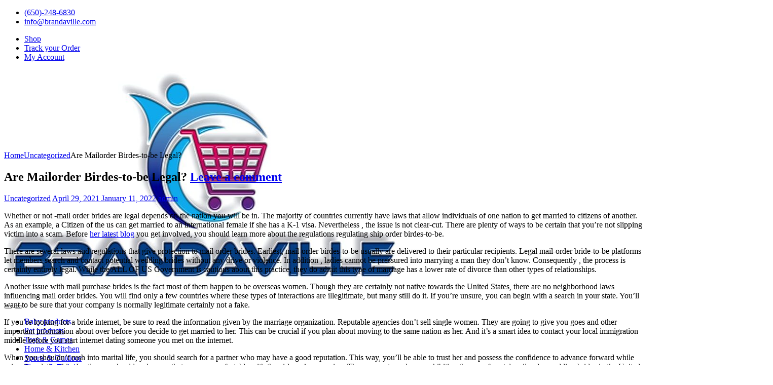

--- FILE ---
content_type: text/html; charset=UTF-8
request_url: https://brandaville.com/2021/04/29/are-mailorder-birdes-to-be-legal/
body_size: 16136
content:
<!DOCTYPE html>
<html lang="en-US">
<head>
<meta charset="UTF-8">
<meta name="viewport" content="width=device-width, initial-scale=1">
<link rel="profile" href="http://gmpg.org/xfn/11">
<link rel="pingback" href="https://brandaville.com/xmlrpc.php">

				<script>document.documentElement.className = document.documentElement.className + ' yes-js js_active js'</script>
			<title>Are Mailorder Birdes-to-be Legal? &#8211; Brandaville</title>
<link rel='dns-prefetch' href='//fonts.googleapis.com' />
<link rel='dns-prefetch' href='//s.w.org' />
<link rel="alternate" type="application/rss+xml" title="Brandaville &raquo; Feed" href="https://brandaville.com/feed/" />
<link rel="alternate" type="application/rss+xml" title="Brandaville &raquo; Comments Feed" href="https://brandaville.com/comments/feed/" />
<link rel="alternate" type="application/rss+xml" title="Brandaville &raquo; Are Mailorder Birdes-to-be Legal? Comments Feed" href="https://brandaville.com/2021/04/29/are-mailorder-birdes-to-be-legal/feed/" />
		<script type="text/javascript">
			window._wpemojiSettings = {"baseUrl":"https:\/\/s.w.org\/images\/core\/emoji\/13.0.1\/72x72\/","ext":".png","svgUrl":"https:\/\/s.w.org\/images\/core\/emoji\/13.0.1\/svg\/","svgExt":".svg","source":{"concatemoji":"https:\/\/brandaville.com\/wp-includes\/js\/wp-emoji-release.min.js?ver=5.6.16"}};
			!function(e,a,t){var n,r,o,i=a.createElement("canvas"),p=i.getContext&&i.getContext("2d");function s(e,t){var a=String.fromCharCode;p.clearRect(0,0,i.width,i.height),p.fillText(a.apply(this,e),0,0);e=i.toDataURL();return p.clearRect(0,0,i.width,i.height),p.fillText(a.apply(this,t),0,0),e===i.toDataURL()}function c(e){var t=a.createElement("script");t.src=e,t.defer=t.type="text/javascript",a.getElementsByTagName("head")[0].appendChild(t)}for(o=Array("flag","emoji"),t.supports={everything:!0,everythingExceptFlag:!0},r=0;r<o.length;r++)t.supports[o[r]]=function(e){if(!p||!p.fillText)return!1;switch(p.textBaseline="top",p.font="600 32px Arial",e){case"flag":return s([127987,65039,8205,9895,65039],[127987,65039,8203,9895,65039])?!1:!s([55356,56826,55356,56819],[55356,56826,8203,55356,56819])&&!s([55356,57332,56128,56423,56128,56418,56128,56421,56128,56430,56128,56423,56128,56447],[55356,57332,8203,56128,56423,8203,56128,56418,8203,56128,56421,8203,56128,56430,8203,56128,56423,8203,56128,56447]);case"emoji":return!s([55357,56424,8205,55356,57212],[55357,56424,8203,55356,57212])}return!1}(o[r]),t.supports.everything=t.supports.everything&&t.supports[o[r]],"flag"!==o[r]&&(t.supports.everythingExceptFlag=t.supports.everythingExceptFlag&&t.supports[o[r]]);t.supports.everythingExceptFlag=t.supports.everythingExceptFlag&&!t.supports.flag,t.DOMReady=!1,t.readyCallback=function(){t.DOMReady=!0},t.supports.everything||(n=function(){t.readyCallback()},a.addEventListener?(a.addEventListener("DOMContentLoaded",n,!1),e.addEventListener("load",n,!1)):(e.attachEvent("onload",n),a.attachEvent("onreadystatechange",function(){"complete"===a.readyState&&t.readyCallback()})),(n=t.source||{}).concatemoji?c(n.concatemoji):n.wpemoji&&n.twemoji&&(c(n.twemoji),c(n.wpemoji)))}(window,document,window._wpemojiSettings);
		</script>
		<style type="text/css">
img.wp-smiley,
img.emoji {
	display: inline !important;
	border: none !important;
	box-shadow: none !important;
	height: 1em !important;
	width: 1em !important;
	margin: 0 .07em !important;
	vertical-align: -0.1em !important;
	background: none !important;
	padding: 0 !important;
}
</style>
	<link rel='stylesheet' id='wp-block-library-css'  href='https://brandaville.com/wp-includes/css/dist/block-library/style.min.css?ver=5.6.16' type='text/css' media='all' />
<link rel='stylesheet' id='wc-block-vendors-style-css'  href='https://brandaville.com/wp-content/plugins/woocommerce/packages/woocommerce-blocks/build/vendors-style.css?ver=3.1.0' type='text/css' media='all' />
<link rel='stylesheet' id='wc-block-style-css'  href='https://brandaville.com/wp-content/plugins/woocommerce/packages/woocommerce-blocks/build/style.css?ver=3.1.0' type='text/css' media='all' />
<link rel='stylesheet' id='contact-form-7-css'  href='https://brandaville.com/wp-content/plugins/contact-form-7/includes/css/styles.css?ver=5.2.2' type='text/css' media='all' />
<link rel='stylesheet' id='rs-plugin-settings-css'  href='https://brandaville.com/wp-content/plugins/revslider/public/assets/css/rs6.css?ver=6.2.22' type='text/css' media='all' />
<style id='rs-plugin-settings-inline-css' type='text/css'>
#rs-demo-id {}
</style>
<link rel='stylesheet' id='ewd-ufaq-style-css'  href='https://brandaville.com/wp-content/plugins/ultimate-faqs/css/ewd-ufaq-styles.css?ver=5.6.16' type='text/css' media='all' />
<link rel='stylesheet' id='ewd-ufaq-rrssb-css'  href='https://brandaville.com/wp-content/plugins/ultimate-faqs/css/rrssb-min.css?ver=5.6.16' type='text/css' media='all' />
<style id='woocommerce-inline-inline-css' type='text/css'>
.woocommerce form .form-row .required { visibility: visible; }
</style>
<link rel='stylesheet' id='jquery-colorbox-css'  href='https://brandaville.com/wp-content/plugins/yith-woocommerce-compare/assets/css/colorbox.css?ver=5.6.16' type='text/css' media='all' />
<link rel='stylesheet' id='woocommerce_prettyPhoto_css-css'  href='//brandaville.com/wp-content/plugins/woocommerce/assets/css/prettyPhoto.css?ver=5.6.16' type='text/css' media='all' />
<link rel='stylesheet' id='jquery-selectBox-css'  href='https://brandaville.com/wp-content/plugins/yith-woocommerce-wishlist/assets/css/jquery.selectBox.css?ver=1.2.0' type='text/css' media='all' />
<link rel='stylesheet' id='yith-wcwl-font-awesome-css'  href='https://brandaville.com/wp-content/plugins/yith-woocommerce-wishlist/assets/css/font-awesome.css?ver=4.7.0' type='text/css' media='all' />
<link rel='stylesheet' id='electro-fonts-css'  href='//fonts.googleapis.com/css?family=Open+Sans%3A400%2C300%2C600%2C700%2C800%2C800italic%2C700italic%2C600italic%2C400italic%2C300italic&#038;subset=latin%2Clatin-ext' type='text/css' media='all' />
<link rel='stylesheet' id='bootstrap-css'  href='https://brandaville.com/wp-content/themes/electro/assets/css/bootstrap.min.css?ver=2.5.6' type='text/css' media='all' />
<link rel='stylesheet' id='font-electro-css'  href='https://brandaville.com/wp-content/themes/electro/assets/css/font-electro.css?ver=2.5.6' type='text/css' media='all' />
<link rel='stylesheet' id='fontawesome-css'  href='https://brandaville.com/wp-content/themes/electro/assets/vendor/fontawesome/css/all.min.css?ver=2.5.6' type='text/css' media='all' />
<link rel='stylesheet' id='animate-css-css'  href='https://brandaville.com/wp-content/themes/electro/assets/vendor/animate.css/animate.min.css?ver=2.5.6' type='text/css' media='all' />
<link rel='stylesheet' id='jquery-mCustomScrollbar-css'  href='https://brandaville.com/wp-content/themes/electro/assets/vendor/malihu-custom-scrollbar-plugin/jquery.mCustomScrollbar.css?ver=2.5.6' type='text/css' media='all' />
<link rel='stylesheet' id='electro-style-css'  href='https://brandaville.com/wp-content/themes/electro/style.min.css?ver=2.5.6' type='text/css' media='all' />
<link rel='stylesheet' id='electro-style-v2-css'  href='https://brandaville.com/wp-content/themes/electro/assets/css/v2.min.css?ver=2.5.6' type='text/css' media='all' />
<link rel='stylesheet' id='electro-color-css'  href='https://brandaville.com/wp-content/themes/electro/assets/css/colors/flat-blue.min.css?ver=2.5.6' type='text/css' media='all' />
<script type='text/javascript' src='https://brandaville.com/wp-includes/js/jquery/jquery.min.js?ver=3.5.1' id='jquery-core-js'></script>
<script type='text/javascript' src='https://brandaville.com/wp-includes/js/jquery/jquery-migrate.min.js?ver=3.3.2' id='jquery-migrate-js'></script>
<script type='text/javascript' src='https://brandaville.com/wp-content/plugins/revslider/public/assets/js/rbtools.min.js?ver=6.2.22' id='tp-tools-js'></script>
<script type='text/javascript' src='https://brandaville.com/wp-content/plugins/revslider/public/assets/js/rs6.min.js?ver=6.2.22' id='revmin-js'></script>
<script type='text/javascript' src='https://brandaville.com/wp-content/plugins/woocommerce/assets/js/jquery-blockui/jquery.blockUI.min.js?ver=2.70' id='jquery-blockui-js'></script>
<script type='text/javascript' id='wc-add-to-cart-js-extra'>
/* <![CDATA[ */
var wc_add_to_cart_params = {"ajax_url":"\/wp-admin\/admin-ajax.php","wc_ajax_url":"\/?wc-ajax=%%endpoint%%","i18n_view_cart":"View cart","cart_url":"https:\/\/brandaville.com\/cart-2\/","is_cart":"","cart_redirect_after_add":"no"};
/* ]]> */
</script>
<script type='text/javascript' src='https://brandaville.com/wp-content/plugins/woocommerce/assets/js/frontend/add-to-cart.min.js?ver=4.5.5' id='wc-add-to-cart-js'></script>
<script type='text/javascript' src='https://brandaville.com/wp-content/plugins/js_composer/assets/js/vendors/woocommerce-add-to-cart.js?ver=6.4.0' id='vc_woocommerce-add-to-cart-js-js'></script>
<link rel="https://api.w.org/" href="https://brandaville.com/wp-json/" /><link rel="alternate" type="application/json" href="https://brandaville.com/wp-json/wp/v2/posts/7841" /><link rel="EditURI" type="application/rsd+xml" title="RSD" href="https://brandaville.com/xmlrpc.php?rsd" />
<link rel="wlwmanifest" type="application/wlwmanifest+xml" href="https://brandaville.com/wp-includes/wlwmanifest.xml" /> 
<meta name="generator" content="WordPress 5.6.16" />
<meta name="generator" content="WooCommerce 4.5.5" />
<link rel="canonical" href="https://brandaville.com/2021/04/29/are-mailorder-birdes-to-be-legal/" />
<link rel='shortlink' href='https://brandaville.com/?p=7841' />
<link rel="alternate" type="application/json+oembed" href="https://brandaville.com/wp-json/oembed/1.0/embed?url=https%3A%2F%2Fbrandaville.com%2F2021%2F04%2F29%2Fare-mailorder-birdes-to-be-legal%2F" />
<link rel="alternate" type="text/xml+oembed" href="https://brandaville.com/wp-json/oembed/1.0/embed?url=https%3A%2F%2Fbrandaville.com%2F2021%2F04%2F29%2Fare-mailorder-birdes-to-be-legal%2F&#038;format=xml" />
<meta name="framework" content="Redux 4.1.21" />    <script type="text/javascript">
        var ajaxurl = 'https://brandaville.com/wp-admin/admin-ajax.php';
    </script>
	<noscript><style>.woocommerce-product-gallery{ opacity: 1 !important; }</style></noscript>
	<meta name="generator" content="Powered by WPBakery Page Builder - drag and drop page builder for WordPress."/>
<meta name="generator" content="Powered by Slider Revolution 6.2.22 - responsive, Mobile-Friendly Slider Plugin for WordPress with comfortable drag and drop interface." />
<link rel="icon" href="https://brandaville.com/wp-content/uploads/2020/10/cropped-WhatsApp-Image-2020-10-08-at-1.12.17-PM-e1602188572711-32x32.jpeg" sizes="32x32" />
<link rel="icon" href="https://brandaville.com/wp-content/uploads/2020/10/cropped-WhatsApp-Image-2020-10-08-at-1.12.17-PM-e1602188572711-192x192.jpeg" sizes="192x192" />
<link rel="apple-touch-icon" href="https://brandaville.com/wp-content/uploads/2020/10/cropped-WhatsApp-Image-2020-10-08-at-1.12.17-PM-e1602188572711-180x180.jpeg" />
<meta name="msapplication-TileImage" content="https://brandaville.com/wp-content/uploads/2020/10/cropped-WhatsApp-Image-2020-10-08-at-1.12.17-PM-e1602188572711-270x270.jpeg" />
<script type="text/javascript">function setREVStartSize(e){
			//window.requestAnimationFrame(function() {				 
				window.RSIW = window.RSIW===undefined ? window.innerWidth : window.RSIW;	
				window.RSIH = window.RSIH===undefined ? window.innerHeight : window.RSIH;	
				try {								
					var pw = document.getElementById(e.c).parentNode.offsetWidth,
						newh;
					pw = pw===0 || isNaN(pw) ? window.RSIW : pw;
					e.tabw = e.tabw===undefined ? 0 : parseInt(e.tabw);
					e.thumbw = e.thumbw===undefined ? 0 : parseInt(e.thumbw);
					e.tabh = e.tabh===undefined ? 0 : parseInt(e.tabh);
					e.thumbh = e.thumbh===undefined ? 0 : parseInt(e.thumbh);
					e.tabhide = e.tabhide===undefined ? 0 : parseInt(e.tabhide);
					e.thumbhide = e.thumbhide===undefined ? 0 : parseInt(e.thumbhide);
					e.mh = e.mh===undefined || e.mh=="" || e.mh==="auto" ? 0 : parseInt(e.mh,0);		
					if(e.layout==="fullscreen" || e.l==="fullscreen") 						
						newh = Math.max(e.mh,window.RSIH);					
					else{					
						e.gw = Array.isArray(e.gw) ? e.gw : [e.gw];
						for (var i in e.rl) if (e.gw[i]===undefined || e.gw[i]===0) e.gw[i] = e.gw[i-1];					
						e.gh = e.el===undefined || e.el==="" || (Array.isArray(e.el) && e.el.length==0)? e.gh : e.el;
						e.gh = Array.isArray(e.gh) ? e.gh : [e.gh];
						for (var i in e.rl) if (e.gh[i]===undefined || e.gh[i]===0) e.gh[i] = e.gh[i-1];
											
						var nl = new Array(e.rl.length),
							ix = 0,						
							sl;					
						e.tabw = e.tabhide>=pw ? 0 : e.tabw;
						e.thumbw = e.thumbhide>=pw ? 0 : e.thumbw;
						e.tabh = e.tabhide>=pw ? 0 : e.tabh;
						e.thumbh = e.thumbhide>=pw ? 0 : e.thumbh;					
						for (var i in e.rl) nl[i] = e.rl[i]<window.RSIW ? 0 : e.rl[i];
						sl = nl[0];									
						for (var i in nl) if (sl>nl[i] && nl[i]>0) { sl = nl[i]; ix=i;}															
						var m = pw>(e.gw[ix]+e.tabw+e.thumbw) ? 1 : (pw-(e.tabw+e.thumbw)) / (e.gw[ix]);					
						newh =  (e.gh[ix] * m) + (e.tabh + e.thumbh);
					}				
					if(window.rs_init_css===undefined) window.rs_init_css = document.head.appendChild(document.createElement("style"));					
					document.getElementById(e.c).height = newh+"px";
					window.rs_init_css.innerHTML += "#"+e.c+"_wrapper { height: "+newh+"px }";				
				} catch(e){
					console.log("Failure at Presize of Slider:" + e)
				}					   
			//});
		  };</script>
<noscript><style> .wpb_animate_when_almost_visible { opacity: 1; }</style></noscript><style id="yellow-pencil">
/*
	The following CSS generated by YellowPencil Plugin.
	https://yellowpencil.waspthemes.com
*/
.media .media-body .call-us-number{font-size:16px;position:relative;left:12px;}.media .call-us-icon i{width:40px;}.footer-contact .footer-logo img{top:-8px;left:55px;width:33%;position:relative;}.media .media-body .call-us-text{position:relative;left:12px;}.header-site-branding .header-logo-link img{width:63%;}.masthead .navbar-search .input-group{left:-107px;width:70%;}.header-logo-area .navbar-toggle-hamburger i{position:relative;left:-4px;}#search{width:100%;}.stick-this .masthead .header-icons{top:-115px;left:850px;}.stick-this .masthead .secondary-nav-menu{background-color:#3498db;width:120%;left:-87px;}.secondary-nav .menu-item a{color:#ffffff;text-transform:uppercase;font-weight:400 !important;position:relative;left:154px;}.off-canvas-wrapper #page #masthead .stick-this{height:auto !important;}#masthead{height:160px;}#menu-top-bar-right a .fa-shopping-bag{color:#3498db;}#menu-top-bar-right a .fa-paper-plane-o{color:#3498db;font-size:14px;}#menu-top-bar-right a .fa-user-o{color:#3498db;}#colophon .desktop-footer .footer-bottom-widgets{background-color:#ffffff;}#menu-top-bar-right a .ec-shopping-bag{color:#3498db;}#menu-header-support a .ec-mail{color:#3498db;}#menu-top-bar-right a .ec-customers{color:#3498db;}#menu-top-bar-right a .ec-user{color:#3498db;}
</style></head>

<body class="post-template-default single single-post postid-7841 single-format-standard theme-electro woocommerce-demo-store woocommerce-no-js group-blog right-sidebar blog-default electro-compact electro-wide sticky-single-add-to-cart-mobile wpb-js-composer js-comp-ver-6.4.0 vc_responsive elementor-default">
    <div class="off-canvas-wrapper">
<div id="page" class="hfeed site">
    
        
        <div class="top-bar top-bar-v2 hidden-lg-down">
            <div class="container">
            <ul id="menu-header-support" class="nav nav-inline pull-left electro-animate-dropdown flip"><li id="menu-item-4954" class="customer-support menu-item menu-item-type-custom menu-item-object-custom menu-item-4954"><a title="(650)-248-6830" href="tel:060%20(800)%20801-858"><i class="ec ec-phone"></i>(650)-248-6830</a></li>
<li id="menu-item-4955" class="customer-support menu-item menu-item-type-custom menu-item-object-custom menu-item-4955"><a title="info@brandaville.com" href="mailto:info@brandaville.com"><i class="ec ec-mail"></i>info@brandaville.com</a></li>
</ul><ul id="menu-top-bar-right" class="nav nav-inline pull-right electro-animate-dropdown flip"><li id="menu-item-6446" class="menu-item menu-item-type-custom menu-item-object-custom menu-item-6446"><a title="Shop" href="https://brandaville.com/shop-2"><i class="ec ec-shopping-bag"></i>Shop</a></li>
<li id="menu-item-6380" class="menu-item menu-item-type-post_type menu-item-object-page menu-item-6380"><a title="Track your Order" href="https://brandaville.com/track-your-order/"><i class="ec ec-customers"></i>Track your Order</a></li>
<li id="menu-item-6379" class="menu-item menu-item-type-post_type menu-item-object-page menu-item-6379"><a title="My Account" href="https://brandaville.com/my-account-2/"><i class="ec ec-user"></i>My Account</a></li>
</ul>            </div>
        </div><!-- /.top-bar-v2 -->

        
    <header id="masthead" class="site-header header-v8">
        <div class="stick-this">
            <div class="container hidden-lg-down">
                <div class="masthead"><div class="header-logo-area">			<div class="header-site-branding">
				<a href="https://brandaville.com/" class="header-logo-link">
					<img src="https://brandaville.com/wp-content/uploads/2020/10/WhatsApp-Image-2020-10-08-at-1.12.17-PM-e1602188572711.jpeg" alt="Brandaville" class="img-header-logo" width="849" height="450" />
				</a>
			</div>
			        <div class="off-canvas-navigation-wrapper off-canvas-hide-in-desktop">
            <div class="off-canvas-navbar-toggle-buttons clearfix">
                <button class="navbar-toggler navbar-toggle-hamburger " type="button">
                    <i class="ec ec-menu"></i>
                </button>
                <button class="navbar-toggler navbar-toggle-close " type="button">
                    <i class="ec ec-close-remove"></i>
                </button>
            </div>

            <div class="off-canvas-navigation" id="default-oc-header">
                <ul id="menu-vertical-menu" class="nav nav-inline yamm"><li id="menu-item-4778" class="yamm-tfw menu-item menu-item-type-custom menu-item-object-custom menu-item-4778"><a title="Baby products" href="https://brandaville.com/product-category/baby/">Baby products</a></li>
<li id="menu-item-4779" class="yamm-tfw menu-item menu-item-type-custom menu-item-object-custom menu-item-4779"><a title="Pet products" href="https://brandaville.com/product-category/pets/">Pet products</a></li>
<li id="menu-item-5781" class="menu-item menu-item-type-custom menu-item-object-custom menu-item-5781"><a title="Toys &amp; Games" href="https://brandaville.com/product-category/toys-games/">Toys &#038; Games</a></li>
<li id="menu-item-4780" class="yamm-tfw menu-item menu-item-type-custom menu-item-object-custom menu-item-4780"><a title="Home &amp; Kitchen" href="https://brandaville.com/product-category/home-kitchen/">Home &#038; Kitchen</a></li>
<li id="menu-item-4781" class="yamm-tfw menu-item menu-item-type-custom menu-item-object-custom menu-item-4781"><a title="Sports &amp; Outdoor" href="https://brandaville.com/product-category/sports-outdoor/">Sports &#038; Outdoor</a></li>
<li id="menu-item-4782" class="yamm-tfw menu-item menu-item-type-custom menu-item-object-custom menu-item-4782"><a title="Fitness &amp; Training" href="https://brandaville.com/product-category/fitness-training/">Fitness &#038; Training</a></li>
<li id="menu-item-4783" class="yamm-tfw menu-item menu-item-type-custom menu-item-object-custom menu-item-4783"><a title="Beauty &amp; personal care" href="https://brandaville.com/product-category/beauty-personal-care/">Beauty &#038; personal care</a></li>
</ul>            </div>
        </div>
        </div>
<form class="navbar-search" method="get" action="https://brandaville.com/" autocomplete="off">
	<label class="sr-only screen-reader-text" for="search">Search for:</label>
	<div class="input-group">
    	<div class="input-search-field">
    		<input type="text" id="search" class="form-control search-field product-search-field" dir="ltr" value="" name="s" placeholder="Search for Products" autocomplete="off" />
    	</div>
    			<div class="input-group-addon search-categories">
			<select  name='product_cat' id='electro_header_search_categories_dropdown' class='postform resizeselect' >
	<option value='0' selected='selected'>All Categories</option>
	<option class="level-0" value="baby">Baby Products</option>
	<option class="level-0" value="pets">Pet Products</option>
	<option class="level-0" value="home-kitchen">Home &amp; Kitchen</option>
	<option class="level-0" value="sports-outdoor">Sports &amp; Outdoor</option>
	<option class="level-0" value="fitness-training">Fitness &amp; Training</option>
	<option class="level-0" value="beauty-personal-care">Beauty &amp; personal care</option>
	<option class="level-0" value="toys-games">Toys &amp; Games</option>
</select>
		</div>
				<div class="input-group-btn">
			<input type="hidden" id="search-param" name="post_type" value="product" />
			<button type="submit" class="btn btn-secondary"><i class="ec ec-search"></i></button>
		</div>
	</div>
	</form>
        <div class="secondary-nav-menu electro-animate-dropdown">
        <ul id="menu-vertical-menu-1" class="secondary-nav yamm"><li id="menu-item-4778" class="yamm-tfw menu-item menu-item-type-custom menu-item-object-custom menu-item-4778"><a title="Baby products" href="https://brandaville.com/product-category/baby/">Baby products</a></li>
<li id="menu-item-4779" class="yamm-tfw menu-item menu-item-type-custom menu-item-object-custom menu-item-4779"><a title="Pet products" href="https://brandaville.com/product-category/pets/">Pet products</a></li>
<li id="menu-item-5781" class="menu-item menu-item-type-custom menu-item-object-custom menu-item-5781"><a title="Toys &amp; Games" href="https://brandaville.com/product-category/toys-games/">Toys &#038; Games</a></li>
<li id="menu-item-4780" class="yamm-tfw menu-item menu-item-type-custom menu-item-object-custom menu-item-4780"><a title="Home &amp; Kitchen" href="https://brandaville.com/product-category/home-kitchen/">Home &#038; Kitchen</a></li>
<li id="menu-item-4781" class="yamm-tfw menu-item menu-item-type-custom menu-item-object-custom menu-item-4781"><a title="Sports &amp; Outdoor" href="https://brandaville.com/product-category/sports-outdoor/">Sports &#038; Outdoor</a></li>
<li id="menu-item-4782" class="yamm-tfw menu-item menu-item-type-custom menu-item-object-custom menu-item-4782"><a title="Fitness &amp; Training" href="https://brandaville.com/product-category/fitness-training/">Fitness &#038; Training</a></li>
<li id="menu-item-4783" class="yamm-tfw menu-item menu-item-type-custom menu-item-object-custom menu-item-4783"><a title="Beauty &amp; personal care" href="https://brandaville.com/product-category/beauty-personal-care/">Beauty &#038; personal care</a></li>
</ul>        </div>
        <div class="header-icons"><div class="header-icon" data-toggle="tooltip" data-placement="bottom" data-title="Compare">
            <a href="https://brandaville.com/compare/">
                <i class="ec ec-compare"></i>
                            </a>
        </div><div class="header-icon" data-toggle="tooltip" data-placement="bottom" data-title="Wishlist">
        <a href="https://brandaville.com/wishlist-2/">
            <i class="ec ec-favorites"></i>
                    </a>
    </div><div class="header-icon header-icon__cart animate-dropdown dropdown"data-toggle="tooltip" data-placement="bottom" data-title="Cart">
            <a href="https://brandaville.com/cart-2/" data-toggle="dropdown">
                <i class="ec ec-shopping-bag"></i>
                <span class="cart-items-count count header-icon-counter">0</span>
                <span class="cart-items-total-price total-price"><span class="woocommerce-Price-amount amount"><bdi><span class="woocommerce-Price-currencySymbol">&#36;</span>0.00</bdi></span></span>
            </a>
                                <ul class="dropdown-menu dropdown-menu-mini-cart">
                        <li>
                            <div class="widget_shopping_cart_content">
                              

	<p class="woocommerce-mini-cart__empty-message">No products in the cart.</p>


                            </div>
                        </li>
                    </ul>        </div></div><!-- /.header-icons --></div>
            </div>

                        <div class="container hidden-xl-up">
                <div class="mobile-header-v1 handheld-stick-this">
                            <div class="off-canvas-navigation-wrapper off-canvas-hide-in-desktop">
            <div class="off-canvas-navbar-toggle-buttons clearfix">
                <button class="navbar-toggler navbar-toggle-hamburger " type="button">
                    <i class="ec ec-menu"></i>
                </button>
                <button class="navbar-toggler navbar-toggle-close " type="button">
                    <i class="ec ec-close-remove"></i>
                </button>
            </div>

            <div class="off-canvas-navigation" id="default-oc-header">
                <ul id="menu-vertical-menu-2" class="nav nav-inline yamm"><li id="menu-item-4778" class="yamm-tfw menu-item menu-item-type-custom menu-item-object-custom menu-item-4778"><a title="Baby products" href="https://brandaville.com/product-category/baby/">Baby products</a></li>
<li id="menu-item-4779" class="yamm-tfw menu-item menu-item-type-custom menu-item-object-custom menu-item-4779"><a title="Pet products" href="https://brandaville.com/product-category/pets/">Pet products</a></li>
<li id="menu-item-5781" class="menu-item menu-item-type-custom menu-item-object-custom menu-item-5781"><a title="Toys &amp; Games" href="https://brandaville.com/product-category/toys-games/">Toys &#038; Games</a></li>
<li id="menu-item-4780" class="yamm-tfw menu-item menu-item-type-custom menu-item-object-custom menu-item-4780"><a title="Home &amp; Kitchen" href="https://brandaville.com/product-category/home-kitchen/">Home &#038; Kitchen</a></li>
<li id="menu-item-4781" class="yamm-tfw menu-item menu-item-type-custom menu-item-object-custom menu-item-4781"><a title="Sports &amp; Outdoor" href="https://brandaville.com/product-category/sports-outdoor/">Sports &#038; Outdoor</a></li>
<li id="menu-item-4782" class="yamm-tfw menu-item menu-item-type-custom menu-item-object-custom menu-item-4782"><a title="Fitness &amp; Training" href="https://brandaville.com/product-category/fitness-training/">Fitness &#038; Training</a></li>
<li id="menu-item-4783" class="yamm-tfw menu-item menu-item-type-custom menu-item-object-custom menu-item-4783"><a title="Beauty &amp; personal care" href="https://brandaville.com/product-category/beauty-personal-care/">Beauty &#038; personal care</a></li>
</ul>            </div>
        </div>
                    <div class="header-logo">
                <a href="https://brandaville.com/" class="header-logo-link">
                    <img src="https://brandaville.com/wp-content/uploads/2020/10/WhatsApp-Image-2020-10-08-at-1.12.17-PM-e1602188572711.jpeg" alt="Brandaville" class="img-header-logo" width="849" height="450" />
                </a>
            </div>
                    <div class="handheld-header-links">
            <ul class="columns-3">
                                    <li class="search">
                        <a href="">Search</a>			<div class="site-search">
				<div class="widget woocommerce widget_product_search"><form role="search" method="get" class="woocommerce-product-search" action="https://brandaville.com/">
	<label class="screen-reader-text" for="woocommerce-product-search-field-0">Search for:</label>
	<input type="search" id="woocommerce-product-search-field-0" class="search-field" placeholder="Search products&hellip;" value="" name="s" />
	<button type="submit" value="Search">Search</button>
	<input type="hidden" name="post_type" value="product" />
</form>
</div>			</div>
		                    </li>
                                    <li class="my-account">
                        <a href="https://brandaville.com/my-account-2/"><i class="ec ec-user"></i></a>                    </li>
                                    <li class="cart">
                        			<a class="footer-cart-contents" href="https://brandaville.com/cart-2/" title="View your shopping cart">
				<i class="ec ec-shopping-bag"></i>
				<span class="cart-items-count count">0</span>
			</a>
			                    </li>
                            </ul>
        </div>
        			<div class="site-search">
				<div class="widget woocommerce widget_product_search"><form role="search" method="get" class="woocommerce-product-search" action="https://brandaville.com/">
	<label class="screen-reader-text" for="woocommerce-product-search-field-1">Search for:</label>
	<input type="search" id="woocommerce-product-search-field-1" class="search-field" placeholder="Search products&hellip;" value="" name="s" />
	<button type="submit" value="Search">Search</button>
	<input type="hidden" name="post_type" value="product" />
</form>
</div>			</div>
		                </div>
            </div>
        
        </div>
    </header><!-- #masthead -->

    
    <div id="content" class="site-content" tabindex="-1">
        <div class="container">
        <nav class="woocommerce-breadcrumb"><a href="https://brandaville.com">Home</a><span class="delimiter"><i class="fa fa-angle-right"></i></span><a href="https://brandaville.com/category/uncategorized/">Uncategorized</a><span class="delimiter"><i class="fa fa-angle-right"></i></span>Are Mailorder Birdes-to-be Legal?</nav><div class="site-content-inner">		<div id="primary" class="content-area">
			<main id="main" class="site-main">
			<article id="post-7841" class="post-7841 post type-post status-publish format-standard hentry category-uncategorized">
				<header class="entry-header">
		<h1 class="entry-title">Are Mailorder Birdes-to-be Legal?			<span class="comments-link"><a href="https://brandaville.com/2021/04/29/are-mailorder-birdes-to-be-legal/#respond">Leave a comment</a></span>
		</h1>		<div class="entry-meta">
							<span class="cat-links">
					<a href="https://brandaville.com/category/uncategorized/" rel="category tag">Uncategorized</a>				</span>
			 

			
			<span class="posted-on"><a href="https://brandaville.com/2021/04/29/are-mailorder-birdes-to-be-legal/" rel="bookmark"><time class="entry-date published" datetime="2021-04-29T00:00:00+00:00">April 29, 2021</time> <time class="updated" datetime="2022-01-11T10:50:10+00:00">January 11, 2022</time></a></span>
							<span class="author">
					<a href="https://brandaville.com/author/admin/" title="Posts by admin" rel="author">admin</a>				</span>
			
						
		</div>
				</header><!-- .entry-header -->
				<div class="entry-content">
		<p> Whether or not -mail order brides are legal depends on the nation you will be in. The majority of countries currently have laws that allow individuals of one nation to get married to citizens of another. As an example, a Citizen of the us can get married to an international female if she has a K-1 visa. Nevertheless , the issue is not clear-cut. There are plenty of ways to be certain that you&#8217;re not slipping victim into a scam. Before  <a href="https://onebeautifulbride.net/latin-brides/" rel="sponsored">her latest blog</a>  you get involved, you should learn more about the regulations regulating    ship order birdes-to-be. </p>
<p> There are several laws and regulations that give protection to mail order brides. Earliest, mail-order birdes-to-be    usually are delivered to their particular recipients. Legal mail-order bride-to-be platforms let members search and contact potential wedding brides without any drive or violence. In addition , ladies cannot be pressured into marrying a man they don&#8217;t know. Consequently , the process is certainly entirely legal. While the ALL OF US Government is cautious about this practice, they do admit this type of marriage has a lower rate of    divorce than other types of relationships. </p>
<p> Another issue with mail purchase brides is the fact most of them happen to be    overseas women. Though they are certainly not native towards the United States, there are no neighborhood laws influencing mail order brides. You will find only a few countries where    these types of interactions are illegitimate, but many still do it. If you&#8217;re unsure, you can begin with a search in your state. You&#8217;ll want to be sure that your company is normally legitimate certainly not a fake. </p>
<p> If you&#8217;re looking for a bride internet, be sure to read the information given by the marriage organization. Reputable    agencies don&#8217;t sell single women. They are going to give you goes and other important information about over before you decide to get married to her. This can be crucial if you plan    about moving to the same nation as her. And it&#8217;s a smart idea to contact your local immigration middle before you start internet dating someone you met on the internet. </p>
<p> When you shouldn&#8217;t rush into marital life,    you should search for a partner who may have a good reputation. This way, you&#8217;ll be able to trust her and possess the confidence to advance forward while using the relationship. Lastly, you should make sure that you are comfortable    with the girl you&#8217;re marrying. There are not any laws prohibiting the use of postal mail order wedding brides in the United States. You may also apply for a green card from the US government if you are willing to transfer. </p>
<p> Besides getting illegal, deliver order birdes-to-be are often legal. Some countries have regulations that restrict the    use of snail mail order products. While these types of laws have a tendency restrict mail-order brides, they can still be taken into consideration illegal. As a result, it&#8217;s important to understand the laws that govern these marriage products. The best way to find a wife through mail order    should be to consider your personal situation. The law may prevent you from getting married to a stranger. </p>
<p> The US Government frowns on the practice of marrying foreign girls. Despite this, most marketers make no women who become married through mail buy brides do legally. The International Marriage Broker Regulation Act is a separate legal guidelines from the VAWA, but it does protect almost all victims of abuse in spite of immigration status. By providing    accurate data to snail mail    purchase brides, this kind of law is important to zuzügler couples in america. The majority of the mail-order wives result from Latin countries such as South america, Dominican Republic, Brazil, and Haiti. </p>
<p> It is necessary to    understand that submit order birdes-to-be are legal in many countries. There exists a lifetime limit for K-1 visas without requirement to approve succeeding fiancee visas for these females. This practice is also illegitimate in some    countries. In the usa, a foreign-born woman can simply marry a US citizen. If a guy is a US citizen, he or she must marry a US citizen. </p>
<p> While some countries have laws against submit order wedding brides, the US Government&#8217;s webpage on the issue is definitely dedicated to the matter. It seems the Govt has been convinced by the practice for a long time,    inspite of statistics that suggest that the practice is harmful to the community. It&#8217;s outlawed    inside the Philippines. Therefore , the answer is yes. The fact that mail purchase brides are illegal is not a factor is a crucial factor in identifying if a services is legit. </p>
		</div><!-- .entry-content -->
			</article><!-- #post-## -->
				<div class="post-author-info">
				<div class="media">
					<div class="media-left media-middle">
						<a href="https://brandaville.com/author/admin/">
							<img alt='' src='https://secure.gravatar.com/avatar/8ecdb8d5306ddc8bdf653bb83e1bb3e2?s=160&#038;d=mm&#038;r=g' srcset='https://secure.gravatar.com/avatar/8ecdb8d5306ddc8bdf653bb83e1bb3e2?s=320&#038;d=mm&#038;r=g 2x' class='avatar avatar-160 photo' height='160' width='160' loading='lazy'/>						</a>
					</div>
					<div class="media-body">
						<h4 class="media-heading"><a href="https://brandaville.com/author/admin/">admin</a></h4>
						<p></p>
					</div>
				</div>
			</div>
			
	<nav class="navigation post-navigation" role="navigation" aria-label="Posts">
		<h2 class="screen-reader-text">Post navigation</h2>
		<div class="nav-links"><div class="nav-previous"><a href="https://brandaville.com/2021/04/27/perform-hookup-sites-really-job/" rel="prev"><span class="meta-nav">&larr;</span>&nbsp;Perform Hookup Sites Really Job?</a></div><div class="nav-next"><a href="https://brandaville.com/2021/04/30/just-how-do-long-length-relationships-do-the-job-suggestions-for-couples-that-reside-together/" rel="next">Just how do Long Length Relationships Do the job? &#8211; Suggestions for Couples That reside Together &nbsp;<span class="meta-nav">&rarr;</span></a></div></div>
	</nav>
<div id="comments" class="comments-area">

	
	
		<div id="respond" class="comment-respond">
		<h3 id="reply-title" class="comment-reply-title">Leave a Reply <small><a rel="nofollow" id="cancel-comment-reply-link" href="/2021/04/29/are-mailorder-birdes-to-be-legal/#respond" style="display:none;">Cancel reply</a></small></h3><form action="https://brandaville.com/wp-comments-post.php" method="post" id="commentform" class="comment-form" novalidate><p class="comment-notes"><span id="email-notes">Your email address will not be published.</span> Required fields are marked <span class="required">*</span></p><p class="comment-form-comment"><label for="comment">Comment</label> <textarea autocomplete="new-password"  id="aa8dfb0be1"  name="aa8dfb0be1"   cols="45" rows="8" maxlength="65525" required="required"></textarea><textarea id="comment" aria-label="hp-comment" aria-hidden="true" name="comment" autocomplete="new-password" style="padding:0 !important;clip:rect(1px, 1px, 1px, 1px) !important;position:absolute !important;white-space:nowrap !important;height:1px !important;width:1px !important;overflow:hidden !important;" tabindex="-1"></textarea><script data-noptimize>document.getElementById("comment").setAttribute( "id", "a8df0e114c8031040e6c639de79fa8c2" );document.getElementById("aa8dfb0be1").setAttribute( "id", "comment" );</script></p><p class="comment-form-author"><label for="author">Name <span class="required">*</span></label> <input id="author" name="author" type="text" value="" size="30" maxlength="245" required='required' /></p>
<p class="comment-form-email"><label for="email">Email <span class="required">*</span></label> <input id="email" name="email" type="email" value="" size="30" maxlength="100" aria-describedby="email-notes" required='required' /></p>
<p class="comment-form-url"><label for="url">Website</label> <input id="url" name="url" type="url" value="" size="30" maxlength="200" /></p>
<p class="comment-form-cookies-consent"><input id="wp-comment-cookies-consent" name="wp-comment-cookies-consent" type="checkbox" value="yes" /> <label for="wp-comment-cookies-consent">Save my name, email, and website in this browser for the next time I comment.</label></p>
<p class="form-submit"><input name="submit" type="submit" id="submit" class="submit" value="Post Comment" /> <input type='hidden' name='comment_post_ID' value='7841' id='comment_post_ID' />
<input type='hidden' name='comment_parent' id='comment_parent' value='0' />
</p></form>	</div><!-- #respond -->
	
</div><!-- #comments -->
		</main>
	</div><!-- /#primary -->

	
<div id="sidebar" class="sidebar-blog" role="complementary">
<aside id="search-3" class="widget widget_search"><form role="search" method="get" class="search-form" action="https://brandaville.com/">
				<label>
					<span class="screen-reader-text">Search for:</span>
					<input type="search" class="search-field" placeholder="Search &hellip;" value="" name="s" />
				</label>
				<input type="submit" class="search-submit" value="Search" />
			</form></aside><aside id="text-1" class="widget widget_text"><h3 class="widget-title">About Blog</h3>			<div class="textwidget">Lorem ipsum dolor sit amet, consectetur adipiscing elit. Sed tincidunt, erat in malesuada aliquam, est erat faucibus purus, eget viverra nulla sem vitae neque. Quisque id sodales libero. </div>
		</aside><aside id="categories-3" class="widget widget_categories"><h3 class="widget-title">Categories</h3>
			<ul>
					<li class="cat-item cat-item-311"><a href="https://brandaville.com/category/adultsexchat-org/">adultsexchat.org</a>
</li>
	<li class="cat-item cat-item-315"><a href="https://brandaville.com/category/asian-dating-sites/">asian dating sites</a>
</li>
	<li class="cat-item cat-item-269"><a href="https://brandaville.com/category/asian-marriage-site/">Asian Marriage Site</a>
</li>
	<li class="cat-item cat-item-254"><a href="https://brandaville.com/category/asian-wife-mail-order/">asian wife mail order</a>
</li>
	<li class="cat-item cat-item-267"><a href="https://brandaville.com/category/beautiful-brides/">Beautiful Brides</a>
</li>
	<li class="cat-item cat-item-320"><a href="https://brandaville.com/category/best-china-dating-site/">best china dating site</a>
</li>
	<li class="cat-item cat-item-255"><a href="https://brandaville.com/category/best-chinese-dating-sites/">best chinese dating sites</a>
</li>
	<li class="cat-item cat-item-307"><a href="https://brandaville.com/category/best-dating-sites-for-over-40/">best dating sites for over 40</a>
</li>
	<li class="cat-item cat-item-318"><a href="https://brandaville.com/category/best-dating-website/">Best Dating Website</a>
</li>
	<li class="cat-item cat-item-256"><a href="https://brandaville.com/category/best-free-dating-site-for-serious-relationships/">best free dating site for serious relationships</a>
</li>
	<li class="cat-item cat-item-306"><a href="https://brandaville.com/category/best-mail-order-bridesbest-mail-order-brides/">best mail order bridesbest mail order brides</a>
</li>
	<li class="cat-item cat-item-302"><a href="https://brandaville.com/category/best-marriage-dating-sites/">Best Marriage Dating Sites</a>
</li>
	<li class="cat-item cat-item-300"><a href="https://brandaville.com/category/best-woman-to-marry/">Best Woman To Marry</a>
</li>
	<li class="cat-item cat-item-285"><a href="https://brandaville.com/category/besthookupdatingsites-org/">besthookupdatingsites.org</a>
</li>
	<li class="cat-item cat-item-290"><a href="https://brandaville.com/category/bestladultdatingsites-org/">bestladultdatingsites.org</a>
</li>
	<li class="cat-item cat-item-314"><a href="https://brandaville.com/category/biracial-dating-site/">biracial dating site</a>
</li>
	<li class="cat-item cat-item-298"><a href="https://brandaville.com/category/bride/">bride</a>
</li>
	<li class="cat-item cat-item-243"><a href="https://brandaville.com/category/brides/">brides</a>
</li>
	<li class="cat-item cat-item-234"><a href="https://brandaville.com/category/buy-a-bride-online/">buy a bride online</a>
</li>
	<li class="cat-item cat-item-235"><a href="https://brandaville.com/category/dating/">dating</a>
</li>
	<li class="cat-item cat-item-324"><a href="https://brandaville.com/category/dating-online/">Dating Online</a>
</li>
	<li class="cat-item cat-item-281"><a href="https://brandaville.com/category/dating-sites-for-over-40/">dating sites for over 40</a>
</li>
	<li class="cat-item cat-item-325"><a href="https://brandaville.com/category/driver-for-windows-10/">Driver for Windows 10</a>
</li>
	<li class="cat-item cat-item-258"><a href="https://brandaville.com/category/filipina-brides/">filipina brides</a>
</li>
	<li class="cat-item cat-item-241"><a href="https://brandaville.com/category/find-a-bride/">find a bride</a>
</li>
	<li class="cat-item cat-item-304"><a href="https://brandaville.com/category/find-a-wife-online/">Find A Wife Online</a>
</li>
	<li class="cat-item cat-item-257"><a href="https://brandaville.com/category/find-colombian-wife/">find colombian wife</a>
</li>
	<li class="cat-item cat-item-283"><a href="https://brandaville.com/category/find-women/">Find Women</a>
</li>
	<li class="cat-item cat-item-250"><a href="https://brandaville.com/category/foreign-bride/">foreign bride</a>
</li>
	<li class="cat-item cat-item-301"><a href="https://brandaville.com/category/foreign-brides/">Foreign Brides</a>
</li>
	<li class="cat-item cat-item-244"><a href="https://brandaville.com/category/foreign-dating/">Foreign Dating</a>
</li>
	<li class="cat-item cat-item-297"><a href="https://brandaville.com/category/free-adult-chat/">free adult chat</a>
</li>
	<li class="cat-item cat-item-279"><a href="https://brandaville.com/category/get-a-bride/">Get A Bride</a>
</li>
	<li class="cat-item cat-item-259"><a href="https://brandaville.com/category/hookup-sites/">hookup sites</a>
</li>
	<li class="cat-item cat-item-291"><a href="https://brandaville.com/category/hookup-tips/">hookup.tips</a>
</li>
	<li class="cat-item cat-item-286"><a href="https://brandaville.com/category/hookupfinder-org/">hookupfinder.org</a>
</li>
	<li class="cat-item cat-item-294"><a href="https://brandaville.com/category/hookupfriendfinder-net/">hookupfriendfinder.net</a>
</li>
	<li class="cat-item cat-item-287"><a href="https://brandaville.com/category/hookuponline-org-best-hookup-sites/">hookuponline.org &#8211; best hookup sites</a>
</li>
	<li class="cat-item cat-item-308"><a href="https://brandaville.com/category/https-chinesemailorderbrides-net/">https://chinesemailorderbrides.net/</a>
</li>
	<li class="cat-item cat-item-299"><a href="https://brandaville.com/category/international-dating-sites/">International Dating Sites</a>
</li>
	<li class="cat-item cat-item-237"><a href="https://brandaville.com/category/internet-brides/">Internet Brides</a>
</li>
	<li class="cat-item cat-item-242"><a href="https://brandaville.com/category/japanese-brides/">japanese brides</a>
</li>
	<li class="cat-item cat-item-278"><a href="https://brandaville.com/category/japanese-mail-order-bride/">japanese mail order bride</a>
</li>
	<li class="cat-item cat-item-288"><a href="https://brandaville.com/category/latin-brides/">latin brides</a>
</li>
	<li class="cat-item cat-item-313"><a href="https://brandaville.com/category/latin-date/">latin date</a>
</li>
	<li class="cat-item cat-item-272"><a href="https://brandaville.com/category/latin-mail-order-wife/">latin mail order wife</a>
</li>
	<li class="cat-item cat-item-245"><a href="https://brandaville.com/category/latina-wife/">latina wife</a>
</li>
	<li class="cat-item cat-item-270"><a href="https://brandaville.com/category/latina-wives/">Latina Wives</a>
</li>
	<li class="cat-item cat-item-277"><a href="https://brandaville.com/category/lgbt-sites/">lgbt sites</a>
</li>
	<li class="cat-item cat-item-317"><a href="https://brandaville.com/category/lista-bukmacherow-i-ranking/">lista bukmacherow i ranking</a>
</li>
	<li class="cat-item cat-item-236"><a href="https://brandaville.com/category/mail-order-bride/">mail order bride</a>
</li>
	<li class="cat-item cat-item-292"><a href="https://brandaville.com/category/mail-order-wives/">mail order wives</a>
</li>
	<li class="cat-item cat-item-312"><a href="https://brandaville.com/category/mailorder-brides/">Mailorder Brides</a>
</li>
	<li class="cat-item cat-item-249"><a href="https://brandaville.com/category/marriage-sites/">Marriage Sites</a>
</li>
	<li class="cat-item cat-item-282"><a href="https://brandaville.com/category/meet-a-bride/">Meet A Bride</a>
</li>
	<li class="cat-item cat-item-274"><a href="https://brandaville.com/category/meet-beautiful-brides/">Meet Beautiful Brides</a>
</li>
	<li class="cat-item cat-item-273"><a href="https://brandaville.com/category/meet-brides/">Meet Brides</a>
</li>
	<li class="cat-item cat-item-275"><a href="https://brandaville.com/category/meet-foreign-brides/">Meet Foreign Brides</a>
</li>
	<li class="cat-item cat-item-239"><a href="https://brandaville.com/category/meet-gorgeous-brides/">Meet Gorgeous Brides</a>
</li>
	<li class="cat-item cat-item-238"><a href="https://brandaville.com/category/meet-internet-brides/">Meet Internet Brides</a>
</li>
	<li class="cat-item cat-item-248"><a href="https://brandaville.com/category/meet-real-brides/">Meet Real Brides</a>
</li>
	<li class="cat-item cat-item-263"><a href="https://brandaville.com/category/meet-single-woman/">Meet Single Woman</a>
</li>
	<li class="cat-item cat-item-266"><a href="https://brandaville.com/category/meet-woman/">Meet Woman</a>
</li>
	<li class="cat-item cat-item-262"><a href="https://brandaville.com/category/meet-women/">Meet Women</a>
</li>
	<li class="cat-item cat-item-276"><a href="https://brandaville.com/category/online-hookup-sites/">online hookup sites</a>
</li>
	<li class="cat-item cat-item-316"><a href="https://brandaville.com/category/order-bride-for-marriage/">order bride for marriage</a>
</li>
	<li class="cat-item cat-item-305"><a href="https://brandaville.com/category/order-brides-online/">Order Brides Online</a>
</li>
	<li class="cat-item cat-item-240"><a href="https://brandaville.com/category/overseas-wife-finder/">overseas wife finder</a>
</li>
	<li class="cat-item cat-item-319"><a href="https://brandaville.com/category/payment/">payment</a>
</li>
	<li class="cat-item cat-item-303"><a href="https://brandaville.com/category/play-rom-games/">Play Rom Games</a>
</li>
	<li class="cat-item cat-item-293"><a href="https://brandaville.com/category/polish/">polish</a>
</li>
	<li class="cat-item cat-item-321"><a href="https://brandaville.com/category/ranking-bukmacherow/">ranking bukmacherow</a>
</li>
	<li class="cat-item cat-item-247"><a href="https://brandaville.com/category/real-brides/">Real Brides</a>
</li>
	<li class="cat-item cat-item-280"><a href="https://brandaville.com/category/real-women-for-marriage/">Real Women For Marriage</a>
</li>
	<li class="cat-item cat-item-309"><a href="https://brandaville.com/category/realadultdatingsites-net-free-adult-dating-sites/">realadultdatingsites.net &#8211; free adult dating sites</a>
</li>
	<li class="cat-item cat-item-323"><a href="https://brandaville.com/category/russian-women-for-marriage/">russian women for marriage</a>
</li>
	<li class="cat-item cat-item-251"><a href="https://brandaville.com/category/single-ladies-for-marriage/">Single Ladies For Marriage</a>
</li>
	<li class="cat-item cat-item-253"><a href="https://brandaville.com/category/single-woman/">Single Woman</a>
</li>
	<li class="cat-item cat-item-310"><a href="https://brandaville.com/category/single-women-dating/">single women dating</a>
</li>
	<li class="cat-item cat-item-260"><a href="https://brandaville.com/category/thai-brides/">thai brides</a>
</li>
	<li class="cat-item cat-item-295"><a href="https://brandaville.com/category/top-adult-sites/">top adult sites</a>
</li>
	<li class="cat-item cat-item-289"><a href="https://brandaville.com/category/top-hookup-dating-sites/">top hookup dating sites</a>
</li>
	<li class="cat-item cat-item-271"><a href="https://brandaville.com/category/ukraine-ladies-for-marriage/">Ukraine Ladies For Marriage</a>
</li>
	<li class="cat-item cat-item-261"><a href="https://brandaville.com/category/ukrainian-women-online-dating/">Ukrainian Women Online Dating</a>
</li>
	<li class="cat-item cat-item-1"><a href="https://brandaville.com/category/uncategorized/">Uncategorized</a>
</li>
	<li class="cat-item cat-item-246"><a href="https://brandaville.com/category/vietnamese-mail-order-wife/">vietnamese mail order wife</a>
</li>
	<li class="cat-item cat-item-284"><a href="https://brandaville.com/category/websites/">websites</a>
</li>
	<li class="cat-item cat-item-268"><a href="https://brandaville.com/category/wife-from-russia/">Wife From Russia</a>
</li>
	<li class="cat-item cat-item-296"><a href="https://brandaville.com/category/wives/">wives</a>
</li>
	<li class="cat-item cat-item-265"><a href="https://brandaville.com/category/women-and-dating/">Women And Dating</a>
</li>
	<li class="cat-item cat-item-322"><a href="https://brandaville.com/category/women-dating/">women dating</a>
</li>
	<li class="cat-item cat-item-252"><a href="https://brandaville.com/category/women-for-marriage/">Women For Marriage</a>
</li>
	<li class="cat-item cat-item-264"><a href="https://brandaville.com/category/women-online-dating/">Women Online Dating</a>
</li>
			</ul>

			</aside><aside id="electro_recent_posts_widget-1" class="widget electro_recent_posts_widget"><h3 class="widget-title">Recent Posts</h3>	<ul>
			<li>
			<a class="post-thumbnail" href="https://brandaville.com/2022/12/13/dependable-and-cheap-essay-writing-service/"><div class="electro-img-placeholder"><img src="https://placehold.it/150x150/DDD/DDD/" alt=""><i class="fa fa-paragraph"></i></div></a>
			<div class="post-content">
				<a class ="post-name" href="https://brandaville.com/2022/12/13/dependable-and-cheap-essay-writing-service/">Dependable And Cheap Essay Writing Service</a>
									<span class="post-date">December 13, 2022</span>
							</div>
		</li>
			<li>
			<a class="post-thumbnail" href="https://brandaville.com/2022/12/13/order-now-customized-essay-writing-service-buy-essays-on-line-at-reasonable-prices-customized-essay-writing-service-writing-companies-essay-writing/"><div class="electro-img-placeholder"><img src="https://placehold.it/150x150/DDD/DDD/" alt=""><i class="fa fa-paragraph"></i></div></a>
			<div class="post-content">
				<a class ="post-name" href="https://brandaville.com/2022/12/13/order-now-customized-essay-writing-service-buy-essays-on-line-at-reasonable-prices-customized-essay-writing-service-writing-companies-essay-writing/">Order Now Customized Essay Writing Service, Buy Essays On-line At Reasonable Prices Customized Essay Writing Service, Writing Companies, Essay Writing</a>
									<span class="post-date">December 13, 2022</span>
							</div>
		</li>
			<li>
			<a class="post-thumbnail" href="https://brandaville.com/2022/12/09/essay-writing-service-write-my-essay-requests-carried-out-by-professionals/"><div class="electro-img-placeholder"><img src="https://placehold.it/150x150/DDD/DDD/" alt=""><i class="fa fa-paragraph"></i></div></a>
			<div class="post-content">
				<a class ="post-name" href="https://brandaville.com/2022/12/09/essay-writing-service-write-my-essay-requests-carried-out-by-professionals/">Essay Writing Service: Write My Essay Requests Carried Out By Professionals</a>
									<span class="post-date">December 9, 2022</span>
							</div>
		</li>
			<li>
			<a class="post-thumbnail" href="https://brandaville.com/2022/12/05/choosing-a-research-paper-writing-service/"><div class="electro-img-placeholder"><img src="https://placehold.it/150x150/DDD/DDD/" alt=""><i class="fa fa-paragraph"></i></div></a>
			<div class="post-content">
				<a class ="post-name" href="https://brandaville.com/2022/12/05/choosing-a-research-paper-writing-service/">Choosing a Research Paper Writing Service</a>
									<span class="post-date">December 5, 2022</span>
							</div>
		</li>
			<li>
			<a class="post-thumbnail" href="https://brandaville.com/2022/12/02/essay-writing-service-at-10-web-page-trusted-faculty-essay-writing/"><div class="electro-img-placeholder"><img src="https://placehold.it/150x150/DDD/DDD/" alt=""><i class="fa fa-paragraph"></i></div></a>
			<div class="post-content">
				<a class ="post-name" href="https://brandaville.com/2022/12/02/essay-writing-service-at-10-web-page-trusted-faculty-essay-writing/">Essay Writing Service At $10 Web Page Trusted Faculty Essay Writing</a>
									<span class="post-date">December 2, 2022</span>
							</div>
		</li>
		</ul>
	</aside></div><!-- /.sidebar-blog -->			</div>		</div><!-- .col-full -->
	</div><!-- #content -->

	
	<footer id="colophon" class="site-footer footer-v2">

		<div class="desktop-footer container">
                        <div class="footer-widgets columns-4">
                            </div>
                        <div class="footer-newsletter">
                <div class="container">
                    <div class="footer-newsletter-inner">
                        <div class="newsletter-content">

                            <h5 class="newsletter-title">Subscribe Our Newsletter</h5>

                            
                            <span class="newsletter-marketing-text">Signup for our  newsletter to get the latest news</span>

                            
                        </div>
                        <div class="newsletter-form">

                            <div class="wpforms-container wpforms-container-full ec-newsletter-form" id="wpforms-5248"><form id="wpforms-form-5248" class="wpforms-validate wpforms-form" data-formid="5248" method="post" enctype="multipart/form-data" action="/2021/04/29/are-mailorder-birdes-to-be-legal/" data-token="b4d67665f2a66b9c2f70231c8847c685"><noscript class="wpforms-error-noscript">Please enable JavaScript in your browser to complete this form.</noscript><div class="wpforms-field-container"><div id="wpforms-5248-field_1-container" class="wpforms-field wpforms-field-email" data-field-id="1"><label class="wpforms-field-label wpforms-label-hide" for="wpforms-5248-field_1">Email <span class="wpforms-required-label">*</span></label><input type="email" id="wpforms-5248-field_1" class="wpforms-field-large wpforms-field-required" name="wpforms[fields][1]" placeholder="Enter your email address" required></div></div><div class="wpforms-field wpforms-field-hp"><label for="wpforms-5248-field-hp" class="wpforms-field-label">Phone</label><input type="text" name="wpforms[hp]" id="wpforms-5248-field-hp" class="wpforms-field-medium"></div><div class="wpforms-submit-container" ><input type="hidden" name="wpforms[id]" value="5248"><input type="hidden" name="wpforms[author]" value="1"><input type="hidden" name="wpforms[post_id]" value="7841"><button type="submit" name="wpforms[submit]" class="wpforms-submit " id="wpforms-submit-5248" value="wpforms-submit" aria-live="assertive" data-alt-text="Sending..." data-submit-text="SignUp">SignUp</button></div></form></div>  <!-- .wpforms-container -->
                        </div>
                    </div>
                </div>
            </div>
            
        <div class="footer-bottom-widgets">
            <div class="container">
                <div class="footer-bottom-widgets-inner">
                                            <div class="footer-contact">
                            			<div class="footer-logo">
				<img src="https://brandaville.com/wp-content/uploads/2020/10/WhatsApp-Image-2020-10-08-at-1.12.17-PM-e1602188572711.jpeg" alt="Brandaville" width="849" height="450" />
			</div>
			
			<div class="footer-call-us">
				<div class="media">
					<span class="media-left call-us-icon media-middle"><i class="ec ec-support"></i></span>
					<div class="media-body">
						<span class="call-us-text">Got Questions ? Contact us at:</span>
						<span class="call-us-number">(650)-248-6830<br>info@brandaville.com</span>
					</div>
				</div>
			</div>

		                        </div>
                                                                <div class="footer-bottom-widgets-menu">
                            <div class="footer-bottom-widgets-menu-inner columns-4">
                                <div class="columns"><aside id="nav_menu-8" class="widget clearfix widget_nav_menu"><div class="body"><h4 class="widget-title">BRANDAVILLE</h4><div class="menu-footer-menu-1-container"><ul id="menu-footer-menu-1" class="menu"><li id="menu-item-6373" class="menu-item menu-item-type-custom menu-item-object-custom menu-item-home menu-item-6373"><a href="https://brandaville.com/">Home</a></li>
<li id="menu-item-6371" class="menu-item menu-item-type-post_type menu-item-object-page menu-item-6371"><a href="https://brandaville.com/my-account/">My account</a></li>
<li id="menu-item-6372" class="menu-item menu-item-type-post_type menu-item-object-page menu-item-6372"><a href="https://brandaville.com/checkout/">Checkout</a></li>
<li id="menu-item-6404" class="menu-item menu-item-type-post_type menu-item-object-page menu-item-6404"><a href="https://brandaville.com/wishlist-2/">Wishlist</a></li>
</ul></div></div></aside></div><div class="columns"><aside id="nav_menu-2" class="widget clearfix widget_nav_menu"><div class="body"><h4 class="widget-title"> ABOUT US</h4><div class="menu-footer-menu-2-container"><ul id="menu-footer-menu-2" class="menu"><li id="menu-item-6375" class="menu-item menu-item-type-post_type menu-item-object-page menu-item-6375"><a href="https://brandaville.com/about/">About Us</a></li>
<li id="menu-item-6374" class="menu-item menu-item-type-post_type menu-item-object-page menu-item-6374"><a href="https://brandaville.com/contact/">Contact Us</a></li>
<li id="menu-item-6405" class="menu-item menu-item-type-post_type menu-item-object-page menu-item-6405"><a href="https://brandaville.com/blog/">Blog&#8217;s</a></li>
<li id="menu-item-6428" class="menu-item menu-item-type-post_type menu-item-object-page menu-item-6428"><a href="https://brandaville.com/faqs/">FAQ&#8217;s</a></li>
</ul></div></div></aside></div><div class="columns"><aside id="nav_menu-3" class="widget clearfix widget_nav_menu"><div class="body"><h4 class="widget-title">CUSTOMER CARE</h4><div class="menu-footer-menu-3-container"><ul id="menu-footer-menu-3" class="menu"><li id="menu-item-6377" class="menu-item menu-item-type-post_type menu-item-object-page menu-item-6377"><a href="https://brandaville.com/careers/">Careers</a></li>
<li id="menu-item-6406" class="menu-item menu-item-type-custom menu-item-object-custom menu-item-6406"><a href="https://brandaville.com/contact-v1/">Feedback</a></li>
<li id="menu-item-6378" class="menu-item menu-item-type-post_type menu-item-object-page menu-item-6378"><a href="https://brandaville.com/terms-and-conditions/">Terms and Conditions</a></li>
</ul></div></div></aside></div>                            </div>
                        </div>
                                    </div>
            </div>
        </div>
        <div class="copyright-bar">
            <div class="container">
                <div class="copyright">&copy; <a href="https://fixuphost.com/electro/">Fixuphost</a> - All Rights Reserved</div>
                <div class="payment">		<div class="footer-payment-logo">
			<ul class="cash-card card-inline">
												<li class="card-item"><img src="https://brandaville.com/wp-content/uploads/2017/02/patment-icon.png" alt="" width="324" height="38"></li>
							</ul>
		</div><!-- /.payment-methods -->
		</div>
            </div>
        </div></div>
        <div class="handheld-footer v1 "><div class="handheld-widget-menu">
        <div class="columns"><aside id="nav_menu-7" class="widget widget_nav_menu"><div class="body"><h4 class="widget-title">BRANDAVILLE</h4><div class="menu-footer-menu-1-container"><ul id="menu-footer-menu-4" class="menu"><li class="menu-item menu-item-type-custom menu-item-object-custom menu-item-home menu-item-6373"><a href="https://brandaville.com/">Home</a></li>
<li class="menu-item menu-item-type-post_type menu-item-object-page menu-item-6371"><a href="https://brandaville.com/my-account/">My account</a></li>
<li class="menu-item menu-item-type-post_type menu-item-object-page menu-item-6372"><a href="https://brandaville.com/checkout/">Checkout</a></li>
<li class="menu-item menu-item-type-post_type menu-item-object-page menu-item-6404"><a href="https://brandaville.com/wishlist-2/">Wishlist</a></li>
</ul></div></div></aside></div><div class="columns"><aside id="nav_menu-4" class="widget widget_nav_menu"><div class="body"><h4 class="widget-title">ABOUT US</h4><div class="menu-footer-menu-2-container"><ul id="menu-footer-menu-5" class="menu"><li class="menu-item menu-item-type-post_type menu-item-object-page menu-item-6375"><a href="https://brandaville.com/about/">About Us</a></li>
<li class="menu-item menu-item-type-post_type menu-item-object-page menu-item-6374"><a href="https://brandaville.com/contact/">Contact Us</a></li>
<li class="menu-item menu-item-type-post_type menu-item-object-page menu-item-6405"><a href="https://brandaville.com/blog/">Blog&#8217;s</a></li>
<li class="menu-item menu-item-type-post_type menu-item-object-page menu-item-6428"><a href="https://brandaville.com/faqs/">FAQ&#8217;s</a></li>
</ul></div></div></aside></div><div class="columns"><aside id="nav_menu-5" class="widget widget_nav_menu"><div class="body"><h4 class="widget-title">CUSTOMER CARE</h4><div class="menu-footer-menu-3-container"><ul id="menu-footer-menu-6" class="menu"><li class="menu-item menu-item-type-post_type menu-item-object-page menu-item-6377"><a href="https://brandaville.com/careers/">Careers</a></li>
<li class="menu-item menu-item-type-custom menu-item-object-custom menu-item-6406"><a href="https://brandaville.com/contact-v1/">Feedback</a></li>
<li class="menu-item menu-item-type-post_type menu-item-object-page menu-item-6378"><a href="https://brandaville.com/terms-and-conditions/">Terms and Conditions</a></li>
</ul></div></div></aside></div></div>
                    <div class="footer-social-icons">
                <ul class="social-icons-color">
                    <li><a class="fab fa-facebook" target="_blank" href="http://themeforest.net/user/madrasthemes/portfolio"></a></li><li><a class="fab fa-whatsapp mobile" target="_blank" href="whatsapp://send?phone=919876543210"></a></li><li><a class="fab fa-whatsapp desktop" target="_blank" href="https://web.whatsapp.com/send?phone=919876543210"></a></li><li><a class="fab fa-pinterest" target="_blank" href="http://themeforest.net/user/madrasthemes/portfolio"></a></li><li><a class="fab fa-linkedin-square" target="_blank" href="http://themeforest.net/user/madrasthemes/portfolio"></a></li><li><a class="fab fa-instagram" target="_blank" href="http://themeforest.net/user/madrasthemes/portfolio"></a></li><li><a class="fab fa-youtube" target="_blank" href="http://themeforest.net/user/madrasthemes/portfolio"></a></li><li><a class="fas fa-rss" target="_blank" href="https://brandaville.com/feed/"></a></li>                </ul>
            </div>
                    <div class="handheld-footer-bar">
            <div class="handheld-footer-bar-inner">
        			<div class="footer-logo">
				<img src="https://brandaville.com/wp-content/uploads/2020/10/WhatsApp-Image-2020-10-08-at-1.12.17-PM-e1602188572711.jpeg" alt="Brandaville" width="849" height="450" />
			</div>
			
            <div class="footer-call-us">
                <span class="call-us-text">Got Questions ? Contact us at:</span>
                <span class="call-us-number">(650)-248-6830<br>info@brandaville.com</span>
            </div>

                    </div>
        </div>
        </div>
        

	</footer><!-- #colophon -->

	
</div><!-- #page -->
</div>
            <div class="electro-overlay"></div>
        
<p class="woocommerce-store-notice demo_store" data-notice-id="ca069221150e205dfb2c8c1a9a3b62f6" style="display:none;">Dear valued customers, we are currently not taking any more orders due to an operational issue as a result of COVID-19, sorry for the inconvenience !! <a href="#" class="woocommerce-store-notice__dismiss-link">Dismiss</a></p><script type="application/ld+json">{"@context":"http:\/\/schema.org\/","@type":"BlogPosting","mainEntityOfPage":{"@type":"webpage","@id":"https:\/\/brandaville.com\/2021\/04\/29\/are-mailorder-birdes-to-be-legal\/"},"image":{"@type":"ImageObject","url":"","width":"","height":""},"publisher":{"@type":"organization","name":"Brandaville","logo":{"@type":"ImageObject","url":"https:\/\/brandaville.com\/wp-content\/uploads\/2020\/10\/WhatsApp-Image-2020-10-08-at-1.12.17-PM-e1602188572711.jpeg","width":"849","height":"450"}},"author":{"@type":"person","name":"admin"},"datePublished":"2021-04-29T00:00:00+00:00","dateModified":"2022-01-11T10:50:10+00:00","name":"Are Mailorder Birdes-to-be Legal?","headline":"Are Mailorder Birdes-to-be Legal?","description":"Whether or not -mail order brides are legal depends on the nation you will be in. The majority of countries currently have laws that allow individuals of one nation to"}</script><script type="application/ld+json">{"@context":"https:\/\/schema.org\/","@type":"BreadcrumbList","itemListElement":[{"@type":"ListItem","position":1,"item":{"name":"Home","@id":"https:\/\/brandaville.com"}},{"@type":"ListItem","position":2,"item":{"name":"Uncategorized","@id":"https:\/\/brandaville.com\/category\/uncategorized\/"}},{"@type":"ListItem","position":3,"item":{"name":"Are Mailorder Birdes-to-be Legal?","@id":"https:\/\/brandaville.com\/2021\/04\/29\/are-mailorder-birdes-to-be-legal\/"}}]}</script>	<script type="text/javascript">
		var c = document.body.className;
		c = c.replace(/woocommerce-no-js/, 'woocommerce-js');
		document.body.className = c;
	</script>
	<link rel='stylesheet' id='wpforms-full-css'  href='https://brandaville.com/wp-content/plugins/wpforms-lite/assets/css/wpforms-full.css?ver=1.6.2.3' type='text/css' media='all' />
<script type='text/javascript' src='https://brandaville.com/wp-content/plugins/yith-woocommerce-wishlist/assets/js/jquery.selectBox.min.js?ver=1.2.0' id='jquery-selectBox-js'></script>
<script type='text/javascript' id='jquery-yith-wcwl-js-extra'>
/* <![CDATA[ */
var yith_wcwl_l10n = {"ajax_url":"\/wp-admin\/admin-ajax.php","redirect_to_cart":"no","multi_wishlist":"","hide_add_button":"1","enable_ajax_loading":"","ajax_loader_url":"https:\/\/brandaville.com\/wp-content\/plugins\/yith-woocommerce-wishlist\/assets\/images\/ajax-loader-alt.svg","remove_from_wishlist_after_add_to_cart":"1","is_wishlist_responsive":"1","time_to_close_prettyphoto":"3000","fragments_index_glue":".","labels":{"cookie_disabled":"We are sorry, but this feature is available only if cookies on your browser are enabled.","added_to_cart_message":"<div class=\"woocommerce-notices-wrapper\"><div class=\"woocommerce-message\" role=\"alert\">Product added to cart successfully<\/div><\/div>"},"actions":{"add_to_wishlist_action":"add_to_wishlist","remove_from_wishlist_action":"remove_from_wishlist","reload_wishlist_and_adding_elem_action":"reload_wishlist_and_adding_elem","load_mobile_action":"load_mobile","delete_item_action":"delete_item","save_title_action":"save_title","save_privacy_action":"save_privacy","load_fragments":"load_fragments"}};
/* ]]> */
</script>
<script type='text/javascript' src='https://brandaville.com/wp-content/plugins/yith-woocommerce-wishlist/assets/js/jquery.yith-wcwl.js?ver=3.0.14' id='jquery-yith-wcwl-js'></script>
<script type='text/javascript' id='contact-form-7-js-extra'>
/* <![CDATA[ */
var wpcf7 = {"apiSettings":{"root":"https:\/\/brandaville.com\/wp-json\/contact-form-7\/v1","namespace":"contact-form-7\/v1"},"cached":"1"};
/* ]]> */
</script>
<script type='text/javascript' src='https://brandaville.com/wp-content/plugins/contact-form-7/includes/js/scripts.js?ver=5.2.2' id='contact-form-7-js'></script>
<script type='text/javascript' src='https://brandaville.com/wp-content/plugins/woocommerce/assets/js/js-cookie/js.cookie.min.js?ver=2.1.4' id='js-cookie-js'></script>
<script type='text/javascript' id='woocommerce-js-extra'>
/* <![CDATA[ */
var woocommerce_params = {"ajax_url":"\/wp-admin\/admin-ajax.php","wc_ajax_url":"\/?wc-ajax=%%endpoint%%"};
/* ]]> */
</script>
<script type='text/javascript' src='https://brandaville.com/wp-content/plugins/woocommerce/assets/js/frontend/woocommerce.min.js?ver=4.5.5' id='woocommerce-js'></script>
<script type='text/javascript' id='wc-cart-fragments-js-extra'>
/* <![CDATA[ */
var wc_cart_fragments_params = {"ajax_url":"\/wp-admin\/admin-ajax.php","wc_ajax_url":"\/?wc-ajax=%%endpoint%%","cart_hash_key":"wc_cart_hash_55b0534e877d1e9cd01e971468e08072","fragment_name":"wc_fragments_55b0534e877d1e9cd01e971468e08072","request_timeout":"5000"};
/* ]]> */
</script>
<script type='text/javascript' src='https://brandaville.com/wp-content/plugins/woocommerce/assets/js/frontend/cart-fragments.min.js?ver=4.5.5' id='wc-cart-fragments-js'></script>
<script type='text/javascript' id='yith-woocompare-main-js-extra'>
/* <![CDATA[ */
var yith_woocompare = {"ajaxurl":"\/?wc-ajax=%%endpoint%%","actionadd":"yith-woocompare-add-product","actionremove":"yith-woocompare-remove-product","actionview":"yith-woocompare-view-table","actionreload":"yith-woocompare-reload-product","added_label":"Added","table_title":"Product Comparison","auto_open":"yes","loader":"https:\/\/brandaville.com\/wp-content\/plugins\/yith-woocommerce-compare\/assets\/images\/loader.gif","button_text":"Compare","cookie_name":"yith_woocompare_list","close_label":"Close"};
/* ]]> */
</script>
<script type='text/javascript' src='https://brandaville.com/wp-content/plugins/yith-woocommerce-compare/assets/js/woocompare.min.js?ver=2.4.0' id='yith-woocompare-main-js'></script>
<script type='text/javascript' src='https://brandaville.com/wp-content/plugins/yith-woocommerce-compare/assets/js/jquery.colorbox-min.js?ver=1.4.21' id='jquery-colorbox-js'></script>
<script type='text/javascript' src='//brandaville.com/wp-content/plugins/woocommerce/assets/js/prettyPhoto/jquery.prettyPhoto.min.js?ver=3.1.6' id='prettyPhoto-js'></script>
<script type='text/javascript' src='https://brandaville.com/wp-content/themes/electro/assets/js/tether.min.js?ver=2.5.6' id='tether-js-js'></script>
<script type='text/javascript' src='https://brandaville.com/wp-content/themes/electro/assets/js/bootstrap.min.js?ver=2.5.6' id='bootstrap-js-js'></script>
<script type='text/javascript' src='https://brandaville.com/wp-content/plugins/elementor/assets/lib/waypoints/waypoints.min.js?ver=4.0.2' id='elementor-waypoints-js'></script>
<script type='text/javascript' src='https://brandaville.com/wp-content/themes/electro/assets/js/typeahead.bundle.min.js?ver=2.5.6' id='typeahead-js'></script>
<script type='text/javascript' src='https://brandaville.com/wp-content/themes/electro/assets/js/handlebars.min.js?ver=2.5.6' id='handlebars-js'></script>
<script type='text/javascript' src='https://brandaville.com/wp-content/themes/electro/assets/js/jquery.easing.min.js?ver=2.5.6' id='easing-js-js'></script>
<script type='text/javascript' src='https://brandaville.com/wp-content/themes/electro/assets/js/scrollup.min.js?ver=2.5.6' id='scrollup-js-js'></script>
<script type='text/javascript' src='https://brandaville.com/wp-content/themes/electro/assets/js/bootstrap-hover-dropdown.min.js?ver=2.5.6' id='bootstrap-hover-dropdown-js-js'></script>
<script type='text/javascript' src='https://brandaville.com/wp-content/themes/electro/assets/vendor/malihu-custom-scrollbar-plugin/jquery.mCustomScrollbar.js?ver=2.5.6' id='jquery-mCustomScrollbar-js-js'></script>
<script type='text/javascript' id='electro-js-js-extra'>
/* <![CDATA[ */
var electro_options = {"rtl":"0","ajax_url":"https:\/\/brandaville.com\/wp-admin\/admin-ajax.php","ajax_loader_url":"https:\/\/brandaville.com\/wp-content\/themes\/electro\/assets\/images\/ajax-loader.gif","enable_sticky_header":"","enable_hh_sticky_header":"","enable_live_search":"1","live_search_limit":"10","live_search_template":"<a href=\"{{url}}\" class=\"media live-search-media\"><img src=\"{{image}}\" class=\"media-left media-object flip pull-left\" height=\"60\" width=\"60\"><div class=\"media-body\"><p>{{{value}}}<\/p><\/div><\/a>","live_search_empty_msg":"Unable to find any products that match the current query","deal_countdown_text":{"days_text":"Days","hours_text":"Hours","mins_text":"Mins","secs_text":"Secs"},"typeahead_options":{"hint":false,"highlight":true},"offcanvas_mcs_options":{"axis":"y","theme":"minimal-dark","contentTouchScroll":100,"scrollInertia":1500},"compare_page_url":"https:\/\/brandaville.com\/compare\/"};
/* ]]> */
</script>
<script type='text/javascript' src='https://brandaville.com/wp-content/themes/electro/assets/js/electro.min.js?ver=2.5.6' id='electro-js-js'></script>
<script type='text/javascript' src='https://brandaville.com/wp-includes/js/comment-reply.min.js?ver=5.6.16' id='comment-reply-js'></script>
<script type='text/javascript' src='https://brandaville.com/wp-content/themes/electro/assets/js/owl.carousel.min.js?ver=2.5.6' id='owl-carousel-js-js'></script>
<script type='text/javascript' src='https://brandaville.com/wp-content/themes/electro/assets/js/pace.min.js?ver=2.5.6' id='pace-js'></script>
<script type='text/javascript' src='https://brandaville.com/wp-includes/js/wp-embed.min.js?ver=5.6.16' id='wp-embed-js'></script>
<script type='text/javascript' src='https://brandaville.com/wp-content/plugins/wpforms-lite/assets/js/jquery.validate.min.js?ver=1.19.0' id='wpforms-validation-js'></script>
<script type='text/javascript' src='https://brandaville.com/wp-content/plugins/wpforms-lite/assets/js/mailcheck.min.js?ver=1.1.2' id='wpforms-mailcheck-js'></script>
<script type='text/javascript' src='https://brandaville.com/wp-content/plugins/wpforms-lite/assets/js/wpforms.js?ver=1.6.2.3' id='wpforms-js'></script>
<script type='text/javascript'>
/* <![CDATA[ */
var wpforms_settings = {"val_required":"This field is required.","val_url":"Please enter a valid URL.","val_email":"Please enter a valid email address.","val_email_suggestion":"Did you mean {suggestion}?","val_email_suggestion_title":"Click to accept this suggestion.","val_number":"Please enter a valid number.","val_confirm":"Field values do not match.","val_fileextension":"File type is not allowed.","val_filesize":"File exceeds max size allowed. File was not uploaded.","val_time12h":"Please enter time in 12-hour AM\/PM format (eg 8:45 AM).","val_time24h":"Please enter time in 24-hour format (eg 22:45).","val_requiredpayment":"Payment is required.","val_creditcard":"Please enter a valid credit card number.","val_post_max_size":"The total size of the selected files {totalSize} Mb exceeds the allowed limit {maxSize} Mb.","val_checklimit":"You have exceeded the number of allowed selections: {#}.","val_limit_characters":"{count} of {limit} max characters.","val_limit_words":"{count} of {limit} max words.","val_recaptcha_fail_msg":"Google reCAPTCHA verification failed, please try again later.","val_empty_blanks":"Please fill out all blanks.","post_max_size":"134217728","uuid_cookie":"","locale":"en","wpforms_plugin_url":"https:\/\/brandaville.com\/wp-content\/plugins\/wpforms-lite\/","gdpr":"","ajaxurl":"https:\/\/brandaville.com\/wp-admin\/admin-ajax.php","mailcheck_enabled":"1","mailcheck_domains":[],"mailcheck_toplevel_domains":["dev"]}
/* ]]> */
</script>

</body>
</html>

<!-- Page generated by LiteSpeed Cache 3.6.1 on 2026-01-13 12:11:02 -->